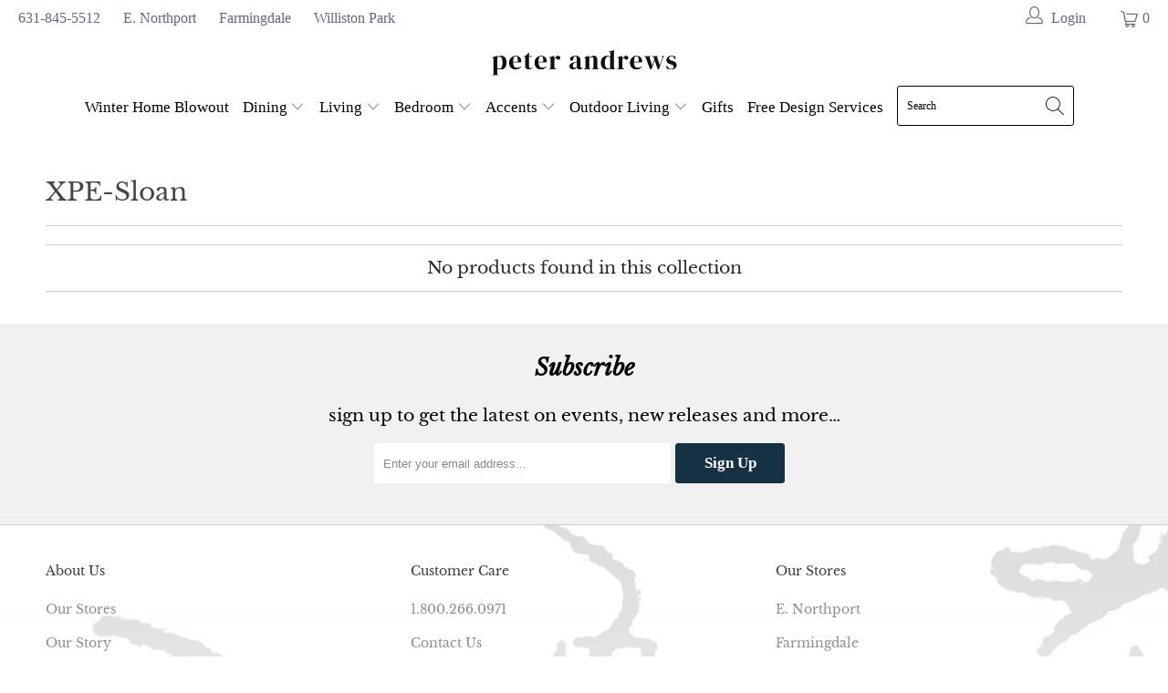

--- FILE ---
content_type: text/css
request_url: https://tags.srv.stackadapt.com/sa.css
body_size: -11
content:
:root {
    --sa-uid: '0-669ef8fa-3888-55df-5304-d9f9a0f97979';
}